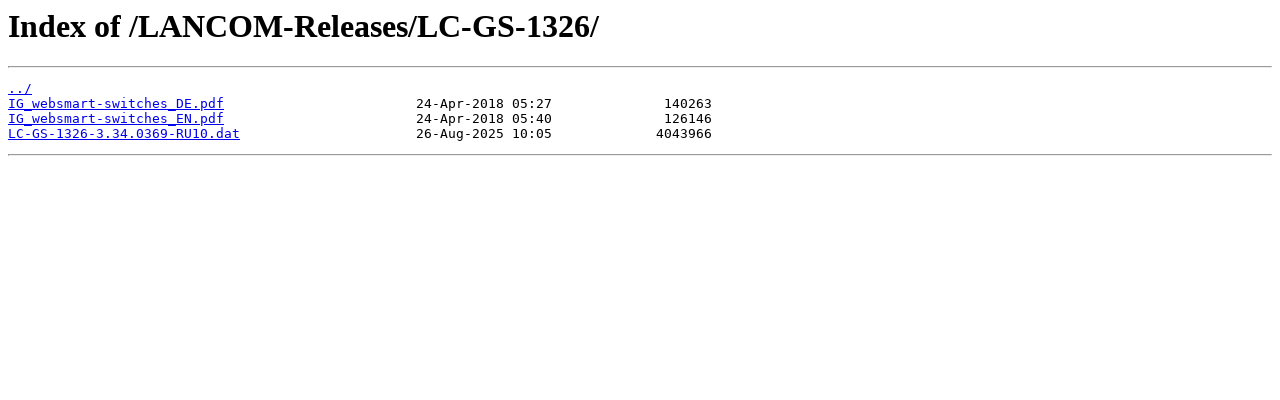

--- FILE ---
content_type: text/html
request_url: https://ftp.lancom.de/LANCOM-Releases/LC-GS-1326/
body_size: 199
content:
<html>
<head><title>Index of /LANCOM-Releases/LC-GS-1326/</title></head>
<body>
<h1>Index of /LANCOM-Releases/LC-GS-1326/</h1><hr><pre><a href="../">../</a>
<a href="IG_websmart-switches_DE.pdf">IG_websmart-switches_DE.pdf</a>                        24-Apr-2018 05:27              140263
<a href="IG_websmart-switches_EN.pdf">IG_websmart-switches_EN.pdf</a>                        24-Apr-2018 05:40              126146
<a href="LC-GS-1326-3.34.0369-RU10.dat">LC-GS-1326-3.34.0369-RU10.dat</a>                      26-Aug-2025 10:05             4043966
</pre><hr></body>
</html>
